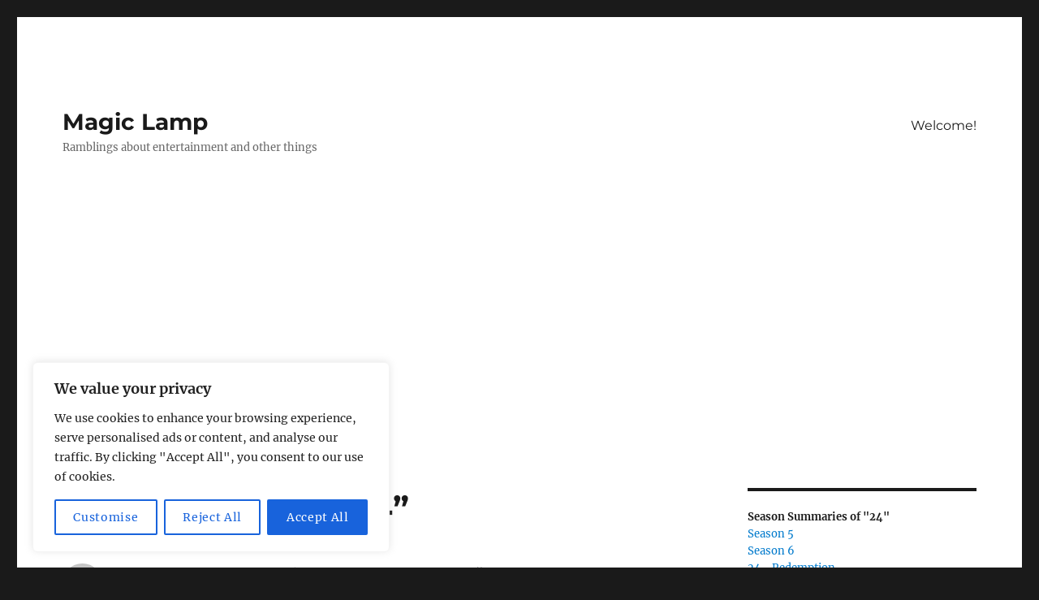

--- FILE ---
content_type: text/html; charset=utf-8
request_url: https://www.google.com/recaptcha/api2/aframe
body_size: 266
content:
<!DOCTYPE HTML><html><head><meta http-equiv="content-type" content="text/html; charset=UTF-8"></head><body><script nonce="vgMy9dbQt0VgLTlglYhKLQ">/** Anti-fraud and anti-abuse applications only. See google.com/recaptcha */ try{var clients={'sodar':'https://pagead2.googlesyndication.com/pagead/sodar?'};window.addEventListener("message",function(a){try{if(a.source===window.parent){var b=JSON.parse(a.data);var c=clients[b['id']];if(c){var d=document.createElement('img');d.src=c+b['params']+'&rc='+(localStorage.getItem("rc::a")?sessionStorage.getItem("rc::b"):"");window.document.body.appendChild(d);sessionStorage.setItem("rc::e",parseInt(sessionStorage.getItem("rc::e")||0)+1);localStorage.setItem("rc::h",'1769128229747');}}}catch(b){}});window.parent.postMessage("_grecaptcha_ready", "*");}catch(b){}</script></body></html>